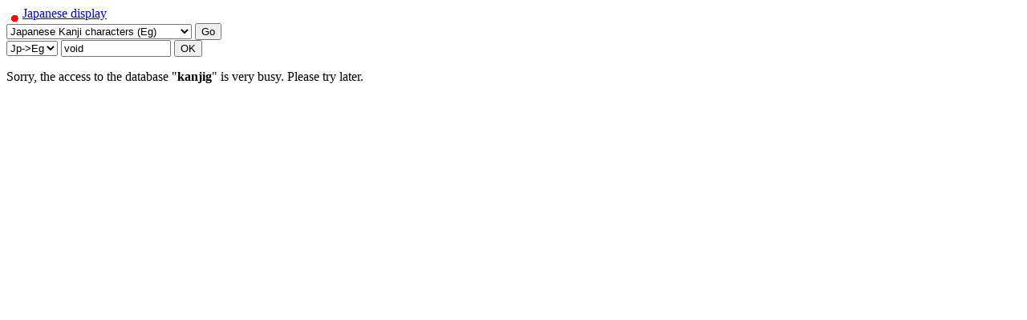

--- FILE ---
content_type: text/html;charset=UTF-8
request_url: http://www.docoja.com:8080/wkanji/ukansear.jsp?dbname=kanjig&stype=0&sword=%E9%81%BA&encode=UTF-8
body_size: 3402
content:
<?xml version="1.0" encoding="UTF-8"?>
<!DOCTYPE HTML PUBLIC "-//W3C//DTD Compact HTML 1.0 Draft //EN">
<html><head>
<META HTTP-EQUIV="Content-Type" CONTENT="text/html; charset=UTF-8"/>

<!--<meta name="viewport" content="width=320, height=480, user-scalable=yes,
initial-scale=1.0, maximum-scale=2.5, minimum-scale=0.5" />-->
<meta name="viewport" content="width=device-width, initial-scale=1.0, maximum-scale=1.0" />


<script type="text/javascript">
<!--
if ((screen.width>=1024) && (screen.height>=768))
{
 window.location="http://www.docoja.com:8080/kanji/kansear?dbname=kanjig&stype=0&sword=?";
}
else
{
//  window.location="lowres.html";
}
// -->
</script>
<script language="JavaScript" src="../wheader/smartphone.js"></script>


<title>database error on kanjig:  translation of 'void'</title>
</head>
<body>
<a id="top"></a>
<a href="http://www.docoja.com:8080/wkanji/ukansear.jsp?dbname=kanjig&amp;encode=UTF-8&amp;lan=7"><img src=
"../flag/fjapann.gif" align="middle" title="
Japanese flag"/>Japanese display</a>
<FORM METHOD=GET ACTION="http://www.docoja.com:8080/wkanji/ukantxt.jsp">
<INPUT NAME="encode" type="hidden" value="UTF-8">
<SELECT NAME="dbname">
<OPTION value="kanjig"
 selected 
>Japanese Kanji characters (Eg)
<OPTION value="kanjif"
>Caract&#232;res kanji Japonais (Fr)
<OPTION value="kanjid"
>Japanische Kanji Buchstabe (De)
<OPTION value="kanjis"
>Car&#225;cteres kanji japon&#233;s (Es)
<OPTION value="kanjir"
>Японские иероглифы кандзи (Рус)
<OPTION value="kanjip"
>Caracteres kanji japonesas (Pt)
<OPTION value="kanjii"
>Caratteri kanji giapponese (It)
<OPTION value="kokug"
>Japanese kanji words (Eg)
<OPTION value="kokuf"
>Mots kanji japonais (Fr)
<OPTION value="kokud"
>Japanische Kanji W&#246;rter (De)
<OPTION value="kokus"
>Palabras kanji japon&#233;s (Es)
<OPTION value="kokur"
>Японские слова кандзи (Рус)
<OPTION value="kokup"
>Palavras kanji japonesas (Pt)
<OPTION value="kokui"
>Parole kanji giapponese (It)
<OPTION value="katag"
>Japanese Katakana words (Eg)
<OPTION value="kataf"
>Mots katakana japonais (Fr)
<OPTION value="katad"
>Japanische Katakana W&#246;rter (De)
<OPTION value="katas"
>Palabras katakana japon&#233;s (Es)
<OPTION value="katar"
>Японские слова катакана (Рус)
<OPTION value="katap"
>Palavras katakana japonesas (Pt)
<OPTION value="katai"
>Parole katakana giapponese (It)
</SELECT>
<INPUT TYPE="SUBMIT" VALUE="Go"></FORM><FORM method="GET" ACTION="http://www.docoja.com:8080/wkanji/uquicks.jsp">
<select name="stype">
<option value="0">Jp->Eg</option>
<option value="1" >Eg->Jp</option>
</select>
<INPUT NAME="dbname" type="hidden" value="kanjig">
<INPUT NAME="encode" type="hidden" value="UTF-8">
<INPUT NAME="sword" type="text" SIZE="15" VALUE="void">
<INPUT TYPE="SUBMIT" VALUE="OK">
</FORM>
<p>Sorry, the access to the database "<b>kanjig</b>" is very busy. Please try later.</p>

</body></hml>


